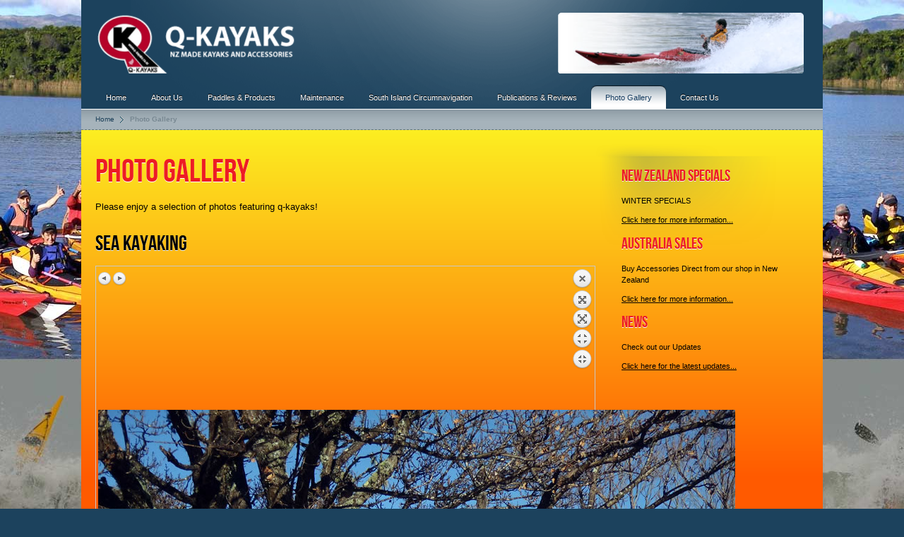

--- FILE ---
content_type: text/html; charset=utf-8
request_url: http://q-kayaks.co.nz/gallery/?pic=photo-gallery:-11
body_size: 3918
content:

<!doctype html>

<!--[if lt IE 7]> <html class="no-js lt-ie9 lt-ie8 lt-ie7" lang="en"> <![endif]-->

<!--[if IE 7]>    <html class="no-js lt-ie9 lt-ie8" lang="en"> <![endif]-->

<!--[if IE 8]>    <html class="no-js lt-ie9" lang="en"> <![endif]-->

<!--[if gt IE 8]><!--> <html class="no-js" lang="en"> <!--<![endif]-->

<head>

	<link rel="canonical" href="http://q-kayaks.co.nz/gallery/" />
    <script type="text/javascript" src="http://q-kayaks.co.nz/plugins/i18n_gallery/js/jquery-1.4.3.min.js"></script>
    <script type="text/javascript" src="http://q-kayaks.co.nz/plugins/i18n_gallery/js/jquery.pagify.js"></script>
    <script type="text/javascript" src="http://q-kayaks.co.nz/plugins/i18n_gallery/js/jquery.prettyPhoto.js"></script>
    <link rel="stylesheet" href="http://q-kayaks.co.nz/plugins/i18n_gallery/css/prettyPhoto.css" type="text/css" media="screen" charset="utf-8" />
    <style type="text/css">
      .pp_pic_holder a {
        text-decoration: none;
        border-bottom: none;
      }
      .gallery-prettyphoto * {
        padding: 0;
        margin: 0;
        border: 0 none;
        vertical-align: middle;
        text-align: center;
      }
      .gallery-prettyphoto .gallery-thumb {
        float: left;
        display: block;
        padding: 3px;
        border: solid 1px #C7C7C7;
        margin-right: 10px;
        margin-bottom: 10px;
      }
      .gallery-prettyphoto a {
        display: table-cell;
        text-decoration: none;
      }
      .gallery-prettyphoto .gallery-thumb .gallery-title {
        margin: 0;
        padding: 2px 5px;
      }
      .gallery-prettyphoto .gallery-image { 
        float: left;
        padding: 3px;
        border: solid 1px #C7C7C7;
        max-width: 100%;
      }
      .gallery-prettyphoto .gallery-image a {
        float: left;
        left: auto;
      }
      .gallery-prettyphoto .gallery-image a.pp_close {
        position: relative;
        float: right;
      }
      .gallery-prettyphoto div.pagify {
        clear: both;
        text-align: left;
      }
      .gallery-prettyphoto div.pagify a {
        display: inline;
        font-size: 18px;
        border: 0 none;
        text-decoration: none;
        color: #999999;
        padding: 0px 5px;
        margin: 0px 2px;
        border: 1px solid #999999;
        background-color: white;
      }
      .gallery-prettyphoto div.pagify a.current {
        color: #C5400E;
      }
    </style>
    <style type="text/css">
      .gallery-photo-gallery.gallery-prettyphoto a {
        height: 200px; 
      }
    </style>
    <style type="text/css">
      .gallery-recreation-kayaking.gallery-prettyphoto a {
        height: 200px; 
      }
    </style>
    <style type="text/css">
      .gallery-kayak-fishing.gallery-prettyphoto a {
        height: 200px; 
      }
    </style>
    <style type="text/css">
      .gallery-competition-kayaking.gallery-prettyphoto a {
        height: 200px; 
      }
    </style>
    <style type="text/css">
      .gallery-white-water-kayaking.gallery-prettyphoto a {
        height: 200px; 
      }
    </style>
	

  <link rel="shortcut icon" href="http://q-kayaks.co.nz/theme/mycompany/favicon.png">

  <link rel="apple-touch-icon" href="http://q-kayaks.co.nz/theme/mycompany/apple-touch-icon.png">

  <meta charset="utf-8">

	<meta http-equiv="X-UA-Compatible" content="IE=edge,chrome=1">

	<title>

     Photo Gallery | 

      Q-Kayaks
  </title>

	<meta name="description" content="">

	<meta name="author" content="">

<meta name="viewport" content="width=1090">



	<link rel="stylesheet" href="http://q-kayaks.co.nz/theme/mycompany/style.css">

	<script src="http://q-kayaks.co.nz/theme/mycompany/js/libs/modernizr-2.5.3-respond-1.1.0.min.js"></script>


<script type="text/javascript">

  var _gaq = _gaq || [];
  _gaq.push(['_setAccount', 'UA-35192957-1']);
  _gaq.push(['_trackPageview']);

  (function() {
    var ga = document.createElement('script'); ga.type = 'text/javascript'; ga.async = true;
    ga.src = ('https:' == document.location.protocol ? 'https://ssl' : 'http://www') + '.google-analytics.com/ga.js';
    var s = document.getElementsByTagName('script')[0]; s.parentNode.insertBefore(ga, s);
  })();

</script>

<meta name="google-site-verification" content="t964hE21AoQn-60CpkY71HO1IbsJT0K0OsJqymwAcWg" />

</head>

<body>

	<div id="header-container">

		<div class="inheader">

    <header class="wrapper clearfix">

			<h1 id="title"><a href="http://q-kayaks.co.nz/" title="Q-Kayaks"><img src="http://q-kayaks.co.nz/theme/mycompany/customize/logo.png" title="logo" /></a></h1>

		<nav style="width:1050px; padding-top:0px;">

				<ul>

          <li class="index"><a href="http://q-kayaks.co.nz/" title="Welcome to Q-Kayaks">Home</a></li>
<li class="about-us"><a href="http://q-kayaks.co.nz/about-us/" title="About Us">About Us</a></li>
<li class="paddles-products"><a href="http://q-kayaks.co.nz/paddles-products/" title="Paddles &amp; Products">Paddles & Products</a></li>
<li class="maintenance"><a href="http://q-kayaks.co.nz/maintenance/" title="Maintenance">Maintenance</a></li>
<li class="south-island-circumnavigation"><a href="http://q-kayaks.co.nz/south-island-circumnavigation/" title="South Island Circumnavagation">South Island Circumnavigation</a></li>
<li class="publications-reviews"><a href="http://q-kayaks.co.nz/publications-reviews/" title="Publications &amp; Reviews">Publications & Reviews</a></li>
<li class="gallery current active"><a href="http://q-kayaks.co.nz/gallery/" title="Photo Gallery">Photo Gallery</a></li>
<li class="contact-us"><a href="http://q-kayaks.co.nz/contact-us/" title="Contact Us">Contact Us</a></li>
   

				</ul>

			</nav>

		</header>

		</div>

	</div>

<!-- breadcrumbs --> 		     
  <div id="breadcrumbs-container">    
      <div class="breadcrumbs wrapper clearfix" >				   
        <a href="http://q-kayaks.co.nz/">Home</a> 
        <img src="http://q-kayaks.co.nz/theme/mycompany/img/arrow.png" alt=" - "> 
         <b>
          Photo Gallery</b>		     
      </div>
  </div>    
<!-- breadcrums end -->	<div id="main-container">
		<div class="inmain">
    <div id="main" class="wrapper clearfix">
			
			<article>
        <header>
          <h1>Photo Gallery</h1>
				</header>
				<section>
				  <p>
	Please enjoy a selection of photos featuring q-kayaks!</p>
<h2>
	Sea Kayaking</h2>
    <div class="gallery gallery-prettyphoto gallery-photo-gallery">
      <div class="gallery-image pp_default">
        <a class="pp_arrow_previous" href="http://q-kayaks.co.nz/gallery/?pic=photo-gallery:-10" title="Previous image">Previous image</a>
        <a class="pp_arrow_next" href="http://q-kayaks.co.nz/gallery/?pic=photo-gallery:-12" title="Next image">Next image</a>
        <a class="pp_close" href="http://q-kayaks.co.nz/gallery/?" title="Back to overview">Back to overview</a>
        <h2></h2>
        <img src="http://q-kayaks.co.nz/data/uploads/lake-taupo4.jpg" alt=""/>
              </div>
    </div>

<h2>
	Recreation Kayaking</h2>
    <div class="gallery gallery-prettyphoto gallery-recreation-kayaking">
      <div class="gallery-thumb" >
        <a href="http://q-kayaks.co.nz/gallery/?pic=recreation-kayaking:-1" rel="prettyPhoto[recreation-kayaking]" title="">
          <img src="http://q-kayaks.co.nz/data/thumbs/i18npic.C200x200.family-fun.jpg" alt=""/>
        </a>
      </div>
      <div class="gallery-thumb" >
        <a href="http://q-kayaks.co.nz/gallery/?pic=recreation-kayaking:-2" rel="prettyPhoto[recreation-kayaking]" title="">
          <img src="http://q-kayaks.co.nz/data/thumbs/i18npic.C200x200.girls-playing-around.jpg" alt=""/>
        </a>
      </div>
      <div class="gallery-thumb" >
        <a href="http://q-kayaks.co.nz/gallery/?pic=recreation-kayaking:-3" rel="prettyPhoto[recreation-kayaking]" title="">
          <img src="http://q-kayaks.co.nz/data/thumbs/i18npic.C200x200.karla-on-the-firefly.jpg" alt=""/>
        </a>
      </div>
      <div class="gallery-thumb" >
        <a href="http://q-kayaks.co.nz/gallery/?pic=recreation-kayaking:-4" rel="prettyPhoto[recreation-kayaking]" title="">
          <img src="http://q-kayaks.co.nz/data/thumbs/i18npic.C200x200.ltcc-whizz.jpg" alt="“Photo by Lake Taupo Christian Camp” "/>
        </a>
      </div>
      <div class="gallery-thumb" >
        <a href="http://q-kayaks.co.nz/gallery/?pic=recreation-kayaking:-5" rel="prettyPhoto[recreation-kayaking]" title="">
          <img src="http://q-kayaks.co.nz/data/thumbs/i18npic.C200x200.cruising.jpg" alt=""/>
        </a>
      </div>
      <div class="gallery-thumb" >
        <a href="http://q-kayaks.co.nz/gallery/?pic=recreation-kayaking:-6" rel="prettyPhoto[recreation-kayaking]" title="">
          <img src="http://q-kayaks.co.nz/data/thumbs/i18npic.C200x200.sprite-group-cropped.jpg" alt="“Photo by Graham Charles Photography” "/>
        </a>
      </div>
      <div class="gallery-thumb" >
        <a href="http://q-kayaks.co.nz/gallery/?pic=recreation-kayaking:-7" rel="prettyPhoto[recreation-kayaking]" title="">
          <img src="http://q-kayaks.co.nz/data/thumbs/i18npic.C200x200.strike-at-lagoon.jpg" alt="&quot; NEW STRIKE RECREATION KAYAK&quot;"/>
        </a>
      </div>
      <div class="gallery-thumb" >
        <a href="http://q-kayaks.co.nz/gallery/?pic=recreation-kayaking:-8" rel="prettyPhoto[recreation-kayaking]" title="">
          <img src="http://q-kayaks.co.nz/data/thumbs/i18npic.C200x200.kiwis-cruising.jpg" alt=""/>
        </a>
      </div>
      <div class="gallery-thumb" >
        <a href="http://q-kayaks.co.nz/gallery/?pic=recreation-kayaking:-9" rel="prettyPhoto[recreation-kayaking]" title="">
          <img src="http://q-kayaks.co.nz/data/thumbs/i18npic.C200x200.kayak-tour-japanese.jpg" alt=""/>
        </a>
      </div>
      <div style="clear:both"></div>
    </div>
    <script type="text/javascript" charset="utf-8">
      $(document).ready(function(){
        var $sel = $("a[rel='prettyPhoto[recreation-kayaking]']");
          $sel.get(0).href = 'http://q-kayaks.co.nz/data/uploads/family-fun.jpg';
  $sel.get(1).href = 'http://q-kayaks.co.nz/data/uploads/girls-playing-around.jpg';
  $sel.get(2).href = 'http://q-kayaks.co.nz/data/uploads/karla-on-the-firefly.jpg';
  $sel.get(3).href = 'http://q-kayaks.co.nz/data/uploads/ltcc-whizz.jpg';
  $sel.get(4).href = 'http://q-kayaks.co.nz/data/uploads/cruising.jpg';
  $sel.get(5).href = 'http://q-kayaks.co.nz/data/uploads/sprite-group-cropped.jpg';
  $sel.get(6).href = 'http://q-kayaks.co.nz/data/uploads/strike-at-lagoon.jpg';
  $sel.get(7).href = 'http://q-kayaks.co.nz/data/uploads/kiwis-cruising.jpg';
  $sel.get(8).href = 'http://q-kayaks.co.nz/data/uploads/kayak-tour-japanese.jpg';
        $sel.prettyPhoto({
theme: "pp_default",           social_tools: false
        });
      });
    </script>

<h2>
	Kayak Fishing</h2>
    <div class="gallery gallery-prettyphoto gallery-kayak-fishing">
      <div class="gallery-thumb" >
        <a href="http://q-kayaks.co.nz/gallery/?pic=kayak-fishing:-1" rel="prettyPhoto[kayak-fishing]" title="">
          <img src="http://q-kayaks.co.nz/data/thumbs/i18npic.C200x200.good-catch-off-whanganui.jpg" alt=""/>
        </a>
      </div>
      <div class="gallery-thumb" >
        <a href="http://q-kayaks.co.nz/gallery/?pic=kayak-fishing:-2" rel="prettyPhoto[kayak-fishing]" title="">
          <img src="http://q-kayaks.co.nz/data/thumbs/i18npic.C200x200.gurnard-snapper-trevalle-blue-cod.jpg" alt=""/>
        </a>
      </div>
      <div class="gallery-thumb" >
        <a href="http://q-kayaks.co.nz/gallery/?pic=kayak-fishing:-3" rel="prettyPhoto[kayak-fishing]" title="">
          <img src="http://q-kayaks.co.nz/data/thumbs/i18npic.C200x200.kingfish-from-whangarei.jpg" alt=""/>
        </a>
      </div>
      <div class="gallery-thumb" >
        <a href="http://q-kayaks.co.nz/gallery/?pic=kayak-fishing:-4" rel="prettyPhoto[kayak-fishing]" title="">
          <img src="http://q-kayaks.co.nz/data/thumbs/i18npic.C200x200.snapper-from-mt-manganui.jpg" alt=""/>
        </a>
      </div>
      <div class="gallery-thumb" >
        <a href="http://q-kayaks.co.nz/gallery/?pic=kayak-fishing:-5" rel="prettyPhoto[kayak-fishing]" title="">
          <img src="http://q-kayaks.co.nz/data/thumbs/i18npic.C200x200.trout-for-dinner.jpg" alt=""/>
        </a>
      </div>
      <div class="gallery-thumb" >
        <a href="http://q-kayaks.co.nz/gallery/?pic=kayak-fishing:-6" rel="prettyPhoto[kayak-fishing]" title="">
          <img src="http://q-kayaks.co.nz/data/thumbs/i18npic.C200x200.swift6a.jpg" alt=""/>
        </a>
      </div>
      <div style="clear:both"></div>
    </div>
    <script type="text/javascript" charset="utf-8">
      $(document).ready(function(){
        var $sel = $("a[rel='prettyPhoto[kayak-fishing]']");
          $sel.get(0).href = 'http://q-kayaks.co.nz/data/uploads/good-catch-off-whanganui.jpg';
  $sel.get(1).href = 'http://q-kayaks.co.nz/data/uploads/gurnard-snapper-trevalle-blue-cod.jpg';
  $sel.get(2).href = 'http://q-kayaks.co.nz/data/uploads/kingfish-from-whangarei.jpg';
  $sel.get(3).href = 'http://q-kayaks.co.nz/data/uploads/snapper-from-mt-manganui.jpg';
  $sel.get(4).href = 'http://q-kayaks.co.nz/data/uploads/trout-for-dinner.jpg';
  $sel.get(5).href = 'http://q-kayaks.co.nz/data/uploads/swift6a.jpg';
        $sel.prettyPhoto({
theme: "pp_default",           social_tools: false
        });
      });
    </script>

<h2>
	Competition Kayaking</h2>
    <div class="gallery gallery-prettyphoto gallery-competition-kayaking">
      <div class="gallery-thumb" >
        <a href="http://q-kayaks.co.nz/gallery/?pic=competition-kayaking:-1" rel="prettyPhoto[competition-kayaking]" title="">
          <img src="http://q-kayaks.co.nz/data/thumbs/i18npic.C200x200.2009-qk-race-kayak-hurricane.jpg" alt=""/>
        </a>
      </div>
      <div class="gallery-thumb" >
        <a href="http://q-kayaks.co.nz/gallery/?pic=competition-kayaking:-2" rel="prettyPhoto[competition-kayaking]" title="">
          <img src="http://q-kayaks.co.nz/data/thumbs/i18npic.C200x200.davey-hughes-foxton-race3.jpg" alt="“Photo by Sharlene Winiata – Welly Paddlers” "/>
        </a>
      </div>
      <div class="gallery-thumb" >
        <a href="http://q-kayaks.co.nz/gallery/?pic=competition-kayaking:-3" rel="prettyPhoto[competition-kayaking]" title="">
          <img src="http://q-kayaks.co.nz/data/thumbs/i18npic.C200x200.sandy.jpg" alt="“Photo by Sharlene Winiata – Welly Paddlers” "/>
        </a>
      </div>
      <div class="gallery-thumb" >
        <a href="http://q-kayaks.co.nz/gallery/?pic=competition-kayaking:-4" rel="prettyPhoto[competition-kayaking]" title="">
          <img src="http://q-kayaks.co.nz/data/thumbs/i18npic.C200x200.makino-cyclones-.jpg" alt="“Photo by Makino Aquatic Cenre Feilding&quot;"/>
        </a>
      </div>
      <div class="gallery-thumb" >
        <a href="http://q-kayaks.co.nz/gallery/?pic=competition-kayaking:-5" rel="prettyPhoto[competition-kayaking]" title="">
          <img src="http://q-kayaks.co.nz/data/thumbs/i18npic.C200x200.shooting-for-goal.jpg" alt=""/>
        </a>
      </div>
      <div class="gallery-thumb" >
        <a href="http://q-kayaks.co.nz/gallery/?pic=competition-kayaking:-6" rel="prettyPhoto[competition-kayaking]" title="">
          <img src="http://q-kayaks.co.nz/data/thumbs/i18npic.C200x200.makino-cyclones5-100_2546.jpg" alt="“Photo by Makino Aquatic Cenre Feilding&quot;"/>
        </a>
      </div>
      <div style="clear:both"></div>
    </div>
    <script type="text/javascript" charset="utf-8">
      $(document).ready(function(){
        var $sel = $("a[rel='prettyPhoto[competition-kayaking]']");
          $sel.get(0).href = 'http://q-kayaks.co.nz/data/uploads/2009-qk-race-kayak-hurricane.jpg';
  $sel.get(1).href = 'http://q-kayaks.co.nz/data/uploads/davey-hughes-foxton-race3.jpg';
  $sel.get(2).href = 'http://q-kayaks.co.nz/data/uploads/sandy.jpg';
  $sel.get(3).href = 'http://q-kayaks.co.nz/data/uploads/makino-cyclones-.jpg';
  $sel.get(4).href = 'http://q-kayaks.co.nz/data/uploads/shooting-for-goal.jpg';
  $sel.get(5).href = 'http://q-kayaks.co.nz/data/uploads/makino-cyclones5-100_2546.jpg';
        $sel.prettyPhoto({
theme: "pp_default",           social_tools: false
        });
      });
    </script>

<h2>
	White Water Kayaking</h2>
    <div class="gallery gallery-prettyphoto gallery-white-water-kayaking">
      <div class="gallery-thumb" >
        <a href="http://q-kayaks.co.nz/gallery/?pic=white-water-kayaking:-1" rel="prettyPhoto[white-water-kayaking]" title="">
          <img src="http://q-kayaks.co.nz/data/thumbs/i18npic.C200x200.huka-falls.jpg" alt=""/>
        </a>
      </div>
      <div class="gallery-thumb" >
        <a href="http://q-kayaks.co.nz/gallery/?pic=white-water-kayaking:-2" rel="prettyPhoto[white-water-kayaking]" title="">
          <img src="http://q-kayaks.co.nz/data/thumbs/i18npic.C200x200.stealth-hits-rollercoaster-on-the-wairoa.jpg" alt=""/>
        </a>
      </div>
      <div class="gallery-thumb" >
        <a href="http://q-kayaks.co.nz/gallery/?pic=white-water-kayaking:-3" rel="prettyPhoto[white-water-kayaking]" title="">
          <img src="http://q-kayaks.co.nz/data/thumbs/i18npic.C200x200.surf.jpg" alt=""/>
        </a>
      </div>
      <div class="gallery-thumb" >
        <a href="http://q-kayaks.co.nz/gallery/?pic=white-water-kayaking:-4" rel="prettyPhoto[white-water-kayaking]" title="">
          <img src="http://q-kayaks.co.nz/data/thumbs/i18npic.C200x200.stealth3.jpg" alt=""/>
        </a>
      </div>
      <div class="gallery-thumb" >
        <a href="http://q-kayaks.co.nz/gallery/?pic=white-water-kayaking:-5" rel="prettyPhoto[white-water-kayaking]" title="">
          <img src="http://q-kayaks.co.nz/data/thumbs/i18npic.C200x200.frogz.jpg" alt="“Photo by Frogz have more fun, Queenstown” "/>
        </a>
      </div>
      <div class="gallery-thumb" >
        <a href="http://q-kayaks.co.nz/gallery/?pic=white-water-kayaking:-6" rel="prettyPhoto[white-water-kayaking]" title="">
          <img src="http://q-kayaks.co.nz/data/thumbs/i18npic.C200x200.surfing-at-castlepoint.jpg" alt=""/>
        </a>
      </div>
      <div class="gallery-thumb" >
        <a href="http://q-kayaks.co.nz/gallery/?pic=white-water-kayaking:-7" rel="prettyPhoto[white-water-kayaking]" title="">
          <img src="http://q-kayaks.co.nz/data/thumbs/i18npic.C200x200.frogz4.jpg" alt="“Photo by Frogz have more fun, Queenstown” "/>
        </a>
      </div>
      <div class="gallery-thumb" >
        <a href="http://q-kayaks.co.nz/gallery/?pic=white-water-kayaking:-8" rel="prettyPhoto[white-water-kayaking]" title="">
          <img src="http://q-kayaks.co.nz/data/thumbs/i18npic.C200x200.turbo.jpg" alt=""/>
        </a>
      </div>
      <div class="gallery-thumb" >
        <a href="http://q-kayaks.co.nz/gallery/?pic=white-water-kayaking:-9" rel="prettyPhoto[white-water-kayaking]" title="">
          <img src="http://q-kayaks.co.nz/data/thumbs/i18npic.C200x200.frogz2.jpg" alt=""/>
        </a>
      </div>
      <div style="clear:both"></div>
    </div>
    <script type="text/javascript" charset="utf-8">
      $(document).ready(function(){
        var $sel = $("a[rel='prettyPhoto[white-water-kayaking]']");
          $sel.get(0).href = 'http://q-kayaks.co.nz/data/uploads/huka-falls.jpg';
  $sel.get(1).href = 'http://q-kayaks.co.nz/data/uploads/stealth-hits-rollercoaster-on-the-wairoa.jpg';
  $sel.get(2).href = 'http://q-kayaks.co.nz/data/uploads/surf.jpg';
  $sel.get(3).href = 'http://q-kayaks.co.nz/data/uploads/stealth3.jpg';
  $sel.get(4).href = 'http://q-kayaks.co.nz/data/uploads/frogz.jpg';
  $sel.get(5).href = 'http://q-kayaks.co.nz/data/uploads/surfing-at-castlepoint.jpg';
  $sel.get(6).href = 'http://q-kayaks.co.nz/data/uploads/frogz4.jpg';
  $sel.get(7).href = 'http://q-kayaks.co.nz/data/uploads/turbo.jpg';
  $sel.get(8).href = 'http://q-kayaks.co.nz/data/uploads/frogz2.jpg';
        $sel.prettyPhoto({
theme: "pp_default",           social_tools: false
        });
      });
    </script>

  
				</section>
				
			
		
      
      </article>
			
<aside>
<!-- component start -->                             
          <div class="section">                   
            <h2>NEW ZEALAND SPECIALS</h2>

<p>WINTER SPECIALS</p>
<a href="http://q-kayaks.co.nz/index.php?id=monthly-specials"><p>Click here for more information...</p></a>



<h2>Australia Sales</h2>

<p>Buy Accessories Direct from our shop in New Zealand</p>

<a href="http://q-kayaks.co.nz/index.php?id=australia-sales"><p>Click here for more information...</p></a>



<h2>News</h2>

<p>Check out our Updates</p>


<a href="http://q-kayaks.co.nz/index.php?id=news-and-trip-reviews"><p>Click here for the latest updates...</p></a>               
          </div>  
<!-- component end -->    
		</aside>	
			
			
			
		</div> <!-- #main -->
		</div>
	</div> <!-- #main-container -->


	<div id="footer-container">
		<footer class="wrapper">
      
       <div class="socialicons">
<!--
 Social icons code
 Edit url  for each icons or create custom component or use plugin 
  -->       
      
 <!--
 end of Social icons code
 -->
       </div>
       <div id="navbottom">
         <ul>
           <li class="index"><a href="http://q-kayaks.co.nz/" title="Welcome to Q-Kayaks">Home</a></li>
<li class="about-us"><a href="http://q-kayaks.co.nz/about-us/" title="About Us">About Us</a></li>
<li class="paddles-products"><a href="http://q-kayaks.co.nz/paddles-products/" title="Paddles &amp; Products">Paddles & Products</a></li>
<li class="maintenance"><a href="http://q-kayaks.co.nz/maintenance/" title="Maintenance">Maintenance</a></li>
<li class="south-island-circumnavigation"><a href="http://q-kayaks.co.nz/south-island-circumnavigation/" title="South Island Circumnavagation">South Island Circumnavigation</a></li>
<li class="publications-reviews"><a href="http://q-kayaks.co.nz/publications-reviews/" title="Publications &amp; Reviews">Publications & Reviews</a></li>
<li class="gallery current active"><a href="http://q-kayaks.co.nz/gallery/" title="Photo Gallery">Photo Gallery</a></li>
<li class="contact-us"><a href="http://q-kayaks.co.nz/contact-us/" title="Contact Us">Contact Us</a></li>
         </ul>
 		 <div class="logofooter">
         <img src="http://q-kayaks.co.nz/theme/mycompany/customize/logo-bottom.png" title="logo"/> <a href="http://www.jnet.co.nz" target="_blank" rel="dofollow" title="Palmerston North Web Design" target="_blank">Web Design</a> & Content © 2026  Q-Kayaks Ltd. New Zealand<a href="http://q-kayaks.co.nz/" title="Q-Kayaks"></a>
			 <p style="float:right;"> <b>Sea Kayaks</b> | Recreation Kayaks | White Water | Fishing | Canoe Polo | Accessories </p>
	     </div>
		   
       </div>
       
		</footer>
		<div class="clearfix"></div>
	</div>

<script src="http://q-kayaks.co.nz/theme/mycompany/js/script.js"></script>


</body>
</html>


--- FILE ---
content_type: text/css
request_url: http://q-kayaks.co.nz/theme/mycompany/style.css
body_size: 4247
content:
/*



myCompany theme for Getsimple CMS, created by PixelOfficer, 

www.pixelofficer.sk 



Based on: HTML5 Boilerplate CSS: h5bp.com/css

          Initializr by Jonathan Verrecchia - verekia.com/initializr/responsive-template   



Font Bebas Neue used with permission from Dharma Type 

Generated by Font Squirrel (http://www.fontsquirrel.com) on March 28, 2012 04:49:18 AM America/New_York 



*/





@font-face {

	font-family: 'BebasNeueRegular';

	src: url('font/BebasNeue-webfont.eot');

	src: url('font/BebasNeue-webfont.eot?#iefix') format('embedded-opentype'),         

       url('font/BebasNeue-webfont.woff') format('woff'),         

       url('font/BebasNeue-webfont.ttf') format('truetype'),         

       url('font/BebasNeue-webfont.svg#BebasNeueRegular') format('svg');

	font-weight: normal;

	font-style: normal;

}

/* 

=============================================================================   

h5bp.com/css   

========================================================================== 

*/

article, aside, details, figcaption, figure, footer, header, hgroup, nav, section {

	display: block;

}

header {

width: 1080px;

}

article {

		width:700px;

	}



audio, canvas, video {

	display: inline-block;

	*display: inline;

	*zoom: 1;

}

audio:not([controls]) {

	display: none;

}

[hidden] {

	display: none;

}

html {

	font-size: 100%;

	-webkit-text-size-adjust: 100%;

	-ms-text-size-adjust: 100%;

}

html, button, input, select, textarea {

	font-family: sans-serif;

	color: #000;

}

body {

	margin: 0;

	font-size: 1em;

	line-height: 1.4;

background-attachment:fixed;

  background-image:url(http://q-kayaks.co.nz/theme/mycompany/img/bg2.jpg);

  background-position:50% 0;

  background-repeat:repeat repeat;

}

a {

	color: #000;

}

a span {

	color: #000;

}

a:visited {

	color: #000;

}

a:hover {

	color: #566c83;

}

a:focus {

	outline: thin dotted;

}

a:hover, a:active {

	outline: 0;

}

abbr[title] {

	border-bottom: 1px dotted;

}

b, strong {

	font-weight: bold;

}

blockquote {

	margin: 1em 40px;

}

dfn {

	font-style: italic;

}

hr {

	display: block;

	height: 1px;

	border: 0;

	border-top: 1px solid #ccc;

	margin: 1em 0;

	padding: 0;

}

ins {

	background: #ff9;

	color: #000;

	text-decoration: none;

}

mark {

	background: #ff0;

	color: #000;

	font-style: italic;

	font-weight: bold;

}

pre, code, kbd, samp {

	font-family: monospace, serif;

	_font-family: 'courier new', monospace;

	font-size: 1em;

}

pre {

	white-space: pre;

	white-space: pre-wrap;

	word-wrap: break-word;

}

q {

	quotes: none;

}

q:before, q:after {

	content: "";

	content: none;

}

small {

	font-size: 85%;

}

sub, sup {

	font-size: 75%;

	line-height: 0;

	position: relative;

	vertical-align: baseline;

}

sup {

	top: -0.5em;

}

sub {

	bottom: -0.25em;

}

ul, ol {

	margin: 1em 0;

	padding: 0 0 0 40px;

}

dd {

	margin: 0 0 0 40px;

}

nav ul, nav ol {

	list-style: none;

	list-style-image: none;

	margin: 0;

	padding: 0;

}

img {

	border: 0;

	-ms-interpolation-mode: bicubic;

	vertical-align: middle;

}

svg:not(:root) {

	overflow: hidden;

}

figure {

	margin: 0;

}

form {

	margin: 0;

}

fieldset {

	border: 0;

	margin: 0;

	padding: 0;

}

label {

	cursor: pointer;

}

legend {

	border: 0;

	*margin-left: -7px;

	padding: 0;

	white-space: normal;

}

button, input, select, textarea {

	font-size: 100%;

	margin: 0;

	vertical-align: baseline;

	*vertical-align: middle;

}

button, input {

	line-height: normal;

}

button, input[type="button"], input[type="reset"], input[type="submit"] {

	cursor: pointer;

	-webkit-appearance: button;

	*overflow: visible;

}

button[disabled], input[disabled] {

	cursor: default;

}

input[type="checkbox"], input[type="radio"] {

	box-sizing: border-box;

	padding: 0;

	*width: 13px;

	*height: 13px;

}

input[type="search"] {

	-webkit-appearance: textfield;

	-moz-box-sizing: content-box;

	-webkit-box-sizing: content-box;

	box-sizing: content-box;

}

input[type="search"]::-webkit-search-decoration, input[type="search"]::-webkit-search-cancel-button {

	-webkit-appearance: none;

}

button::-moz-focus-inner, input::-moz-focus-inner {

	border: 0;

	padding: 0;

}

textarea {

	overflow: auto;

	vertical-align: top;

	resize: vertical;

}

input:valid, textarea:valid {

}

input:invalid, textarea:invalid {

	background-color: #f0dddd;

}

table {

	border-collapse: collapse;

	border-spacing: 0;

	background-color:white;

}

td {

	vertical-align: top;

}

.chromeframe {

	margin: 0.2em 0;

	background: #ccc;

	color: black;

	padding: 0.2em 0;

}

/* 

===== START ==========================================================   

*/

body {

	font: 13px/22px Verdana, Helvetica, Helvetica Neue, Arial;

	background-color: #1c425d

}

.wrapper {

	margin-left:auto;

    margin-right:auto;

    width:1010px;

}

/* ===================    ALL: myCompany Theme   =================== */

#header-container {

	border-bottom: 1px solid #fff;

	

}

#footer-container {

	border-top:    1px solid #d0d8dd;

	width:1050px;

	margin:0 auto;

}

#header-container {

	background: #1c425d;

     width:1050px;

	margin: 0 auto;

	background-repeat: repeat-x;

	background-position: bottom;

}

#main-container {



  margin:0;

  padding:0;



}

#footer-container {

	background-image: url(img/bg_bot.png);

	background-repeat: repeat-x;

	padding-top: 1px;

	min-height: 150px

}



#breadcrumbs-container {

	background-image: url(img/bg-bread.png);

	background-repeat: repeat-x;

	background-color: #a6b3bb;

	border-bottom: 1px rgba(23, 55, 78, 0.5) dashed;

	width:1050px;

	margin:0 auto;

}



#main aside {

	background: none;

}

#main aside img {

	max-width: 100%;

}



.inheader {

	background-image: url(img/bg_top2.png);

	background-repeat: no-repeat;

	background-position: top center;



}

#title {

	color: white;

}

pre {

	padding: 10px;

	background-color: rgba(23,55,78,0.1);

	border-radius: 8px;

	font-size: 13px;

	line-height: 1.5em;

	border: 1px  rgba(23,55,78,0.9) dashed;

}



img.niceborder {

  background-color: white;

  padding: 8px;

  border: 1px solid #8d9aa2;

	-webkit-border-radius: 8px 8px 8px 8px;

	-moz-border-radius: 8px 8px 8px 8px;

	border-radius: 8px 8px 8px 8px;

	-moz-box-shadow: 0px 1px 2px rgba(0,0,0,0.5);

	-webkit-box-shadow: 0px 1px 2px rgba(0,0,0,0.5);

	box-shadow: 0px 1px 2px rgba(0,0,0,0.5);  

}



code {

  color: #005e84;

}



.breadcrumbs {

  font-size: 10px;

  padding: 3px;

  color: #788892; 

  vertical-align: middle; 

}



.breadcrumbs a {

  color: #1b3f58;

  text-decoration: none;

  padding-right: 5px;

  padding-left: 0px;

}



.breadcrumbs img {

  vertical-align: middle;

  margin-right: 5px;

}



.date {

  background-image: url(img/bg-date.png);

  background-repeat: no-repeat;

  padding-top: 5px;

  margin-top: 50px;

  color: #92a0aa;

  font-size: 10px;

}



.nicebox {

  display: block;

  background-image: url(img/bg-nicebox.png);

  background-repeat: no-repeat;

	border: 8px  #e4eaee solid;

  padding-left: 20px;

  padding-right: 20px;

  padding-bottom: 20px;

  margin: 10px auto;

  width: 80%;

  color: #e4eaee;

  background-color: #aab9c2;

  text-shadow: 0px -1px 0px #8d9aa2; 

	-webkit-border-radius: 8px 8px 8px 8px;

	-moz-border-radius: 8px 8px 8px 8px;

	border-radius: 8px 8px 8px 8px;

	-moz-box-shadow: 0px 1px 2px rgba(0,0,0,0.5);

	-webkit-box-shadow: 0px 1px 2px rgba(0,0,0,0.5);

	box-shadow: 0px 1px 2px rgba(0,0,0,0.5);   

}



.nicebox h2, .nicebox h3, .nicebox h4 {

  color: #34617F !important;

  padding-bottom: 5px;

  border-bottom: 1px solid #e4eaee;

}



/* ==============    MOBILE: Menu   ============== */

nav ul {

	margin-bottom: 7px;

}



ul.black li a {

	color:black;

}

nav a {

	display: block;

	margin-bottom: 0px;

	padding: 5px 0;

	font-size: 11px;

	text-align: center;

	text-decoration: none;

	font-weight: normal;

	color: white;

	text-shadow: 0px -1px 0px #000;

}

nav a:hover, nav a:visited {

	color: white;

}

nav a:hover {

	text-decoration: none;

	color: #c48d23;

}

nav li.current a {

	background-image: url(img/bg_menuitem.png);

	background-color: white;

	background-repeat: repeat-x;

	color: #153c60 !important;

	text-shadow: 0px -1px 0px #e2e7ea;

	-webkit-border-radius: 8px 8px 8px 8px;

	-moz-border-radius: 8px 8px 8px 8px;

	border-radius: 8px 8px 8px 8px;

	-moz-box-shadow: 0px -1px 1px rgba(0,0,0,0.7);

	-webkit-box-shadow: 0px -1px 1px rgba(0,0,0,0.7);

	box-shadow: 0px -1px 1px rgba(0,0,0,0.7);

}

#navbottom {

	font-size: 11px;

	line-height: 1.2em;

	padding-left: 10px;

	color: #4e616f

}

#navbottom a {

	color: #4e616f;

}

#navbottom a:hover, #navbottom li a:hover {

	color: #dbe1e5;

}

#navbottom ul {

	margin: 0px;

	padding: 0px;

	margin-bottom: 10px;

	text-align:center;

}

#navbottom ul li {

	display: inline;

}

#navbottom li a {

	text-decoration: none;

	color: #7b8790;

	padding-left: 0px;

	padding-right: 11px;

	margin-right: 11px;

	border-right: 1px solid #4e616f;

}

#navbottom li:last-child  a {

	border-right: 0px;

}

.logofooter {

	padding-top: 10px;

	margin-top: 10px;

	border-top: 1px solid #4c606f;

}

.socialicons {

	float: right;

}

.button {

	background-color: #164a6a;

	/*background-image: url(img/bg-button.png);

	background-repeat: repeat-x;  */

	background: -webkit-gradient(linear, left top, left bottom, from(#7491a4), to(#164a6a));

	background: -moz-linear-gradient(top,  #7491a4,  #164a6a);	

	padding: 10px 15px 10px 15px;

	line-height: 3.5em;

	color: white;

	white-space:nowrap;

	border-radius: 8px;

	text-decoration: none;

	text-shadow: 0px -1px 0px #000;

	-webkit-border-radius: 8px 8px 8px 8px;

	-moz-border-radius: 8px 8px 8px 8px;

	border-radius: 8px 8px 8px 8px;

	-moz-box-shadow: 0px 1px 1px rgba(0,0,0,0.7);

	-webkit-box-shadow: 0px 1px 1px rgba(0,0,0,0.7);

	box-shadow: inset 0 1px 1px rgba(255,255,255,0.8), 0 2px 1px rgba(0,0,0,0.50);

}

.button:hover {

	background-image: none;

	background-color: #132e40;

	background: -webkit-gradient(linear, left top, left bottom, from(#132e40), to(#244f6c));

	background: -moz-linear-gradient(top,  #132e40,  #244f6c);

	color: white;

}

.button:visited {

	color: white;

}



.green {

	background: -webkit-gradient(linear, left top, left bottom, from(#99b464), to(#657a3b));

	background: -moz-linear-gradient(top,  #99b464,  #657a3b);	 

}



.green:hover {

	background: -webkit-gradient(linear, left top, left bottom, from(#273e1e), to(#4a7539));

	background: -moz-linear-gradient(top,  #273e1e,  #4a7539);	 

}



.gold {

	background: -webkit-gradient(linear, left top, left bottom, from(#bd9542), to(#876722));

	background: -moz-linear-gradient(top,  #bd9542,  #876722);	 

}



.gold:hover {

	background: -webkit-gradient(linear, left top, left bottom, from(#876722), to(#62460d));

	background: -moz-linear-gradient(top,  #876722,  #62460d);	 

}



.download {

	background-image: url(img/ico-button-download.png);

  background-repeat: no-repeat;

  background-position: left center;

  padding: 5px;

  padding-left: 25px;

  margin-left: -5px;

  margin-right: 0px;

}



.ok {

	background-image: url(img/ico-button-ok.png);

  background-repeat: no-repeat;

  background-position: left center;

  padding: 5px;

  padding-left: 25px;

  margin-left: -5px;

  margin-right: 0px;

}



.cancel {

	background-image: url(img/ico-button-cancel.png);

  background-repeat: no-repeat;

  background-position: left center;

  padding: 5px;

  padding-left: 25px;

  margin-left: -5px;

  margin-right: 0px;

}



.star {

	background-image: url(img/ico-button-star.png);

  background-repeat: no-repeat;

  background-position: left center;

  padding: 5px;

  padding-left: 25px;

  margin-left: -5px;

  margin-right: 0px;

}



.next {

	background-image: url(img/ico-button-next.png);

  background-repeat: no-repeat;

  background-position: left center;

  padding: 5px;

  padding-left: 25px;

  margin-left: -5px;

  margin-right: 0px;

}



.back {

	background-image: url(img/ico-button-back.png);

  background-repeat: no-repeat;

  background-position: left center;

  padding: 5px;

  padding-left: 25px;

  margin-left: -5px;

  margin-right: 0px;

}





/* ====================    INTERMEDIATE: Menu   ==================== */

nav a {

	margin-right: 5px;

	padding: 5px 15px 5px 15px;

	margin-bottom: 3;

}

nav li.current a {

	padding: 5px 20px 5px 20px;

	border-radius: 8px 8px 0px 0px;

}

nav li:first-child a {

	margin-left: 0;

}

nav li:last-child  a {

	margin-right: 0;



}

#main.frontpage article {

	float: left;

	width: 38%;

	padding-top: 30px;

	padding-bottom: 30px;	

}

#main.frontpage aside {

	float: right;

	width: 56%;

	min-height: 100px;

}

#main.blank article {

	width: 100%;

}

#main article {

	width: 700px;

	float: left;

}

#main aside {

	width: 300px;

	float: right;

	background-image: url(img/bg-aside.png);

	background-repeat: no-repeat;

	min-height: 419px;

}

	

	nav ul li {

	display: inline;

	float: left;

}

.oldie nav a {

	margin: 0 0.7%;

}







/* ============    WIDE: Main   ============ */

	



	



#main .section {

	padding-left: 40px;

}

	

	#main

{

  background-color:#FF5A00;

  background-image:url(http://q-kayaks.co.nz/theme/mycompany/img/bg.png);

  background-position:initial initial;

  background-repeat:repeat-x;



	}









/* ===============    ALL: IE Fixes   =============== */

.ie7 #title {

	padding-top: 20px;

}

















/* ==============    MOBILE: Main   ============== */

#main {

	padding: 20px 20px;

}

#main h1, #main h2, #main h3, #main h4 {

	font-family: BebasNeueRegular, Arial, Helvetica, Sans-Serif;

	font-weight: normal;

	text-shadow: 0px 1px 0px #f0f4f7;

}

#main article h1 {

	font-size: 3.5em;

	line-height: 1.1em;

	color: #ED1C24;

	margin-bottom: 0px;

	margin-top: 15px;

	text-shadow: 0px 1px 0px #fff;
	width:650px;

}

#main article h2 {

	font-size: 2.3em;

	line-height: 1.1em;

	color: #000;

	margin-bottom: 15px;

}

#main article h3 {

	font-size: 1.8em;

	line-height: 1.1em;

	color: #739fb3;

	margin-bottom: 5px;

}

#main article h4 {

	font-size: 1.5em;

	line-height: 1.1em;

	color: #000;

	margin-bottom: 5px;

}

#main aside {

	color: #000;

	padding: 0px 5px 10px;

	background-image: url(img/bg-aside2.png);

	background-repeat: no-repeat;

	min-height: 129px;

	padding-top: 20px;

	font-size: 11px;

	line-height: 1.5em;

}

#main.frontpage aside {

	text-align: center;

	background-image: none;

}

#main aside h2 {

	color: #ED1C24;

	font-size: 2em;

}

#footer-container footer {

	color: white;

	padding: 20px 0;

}

/* =============================================================================   Non-Semantic Helper Classes   ========================================================================== */

.ir {

	display: block;

	border: 0;

	text-indent: -999em;

	overflow: hidden;

	background-color: transparent;

	background-repeat: no-repeat;

	text-align: left;

	direction: ltr;

	*line-height: 0;

}

.ir br {

	display: none;

}

.hidden {

	display: none !important;

	visibility: hidden;

}

.visuallyhidden {

	border: 0;

	clip: rect(0 0 0 0);

	height: 1px;

	margin: -1px;

	overflow: hidden;

	padding: 0;

	position: absolute;

	width: 1px;

}

.visuallyhidden.focusable:active, .visuallyhidden.focusable:focus {

	clip: auto;

	height: auto;

	margin: 0;

	overflow: visible;

	position: static;

	width: auto;

}

.invisible {

	visibility: hidden;

}

.clearfix:before, .clearfix:after {

	content: "";

	display: table;

}

.clearfix:after {

	clear: both;

}

.clearfix {

	*zoom: 1;

}

/* =============================================================================   Print Styles   ========================================================================== */

@media print {

* {

	background: transparent !important;

	color: black !important;

	box-shadow: none !important;

	text-shadow: none !important;

	filter: none !important;

	-ms-filter: none !important;

}

/* Black prints faster: h5bp.com/s */

a, a:visited {

	text-decoration: underline;

}

a[href]:after {

	content: " (" attr(href) ")";

}

abbr[title]:after {

	content: " (" attr(title) ")";

}

.ir a:after, a[href^="javascript:"]:after, a[href^="#"]:after {

	content: "";

}

/* Don't show links for images, or javascript/internal links */

pre, blockquote {

	border: 1px solid #999;

	page-break-inside: avoid;

}

thead {

	display: table-header-group;

}

/* h5bp.com/t */

tr, img {

	page-break-inside: avoid;

}

img {

	max-width: 100% !important;

}

@page {

	margin: 0.5cm;

}

p, h2, h3 {

	orphans: 3;

	widows: 3;

}

h2, h3 {

	page-break-after: avoid;

}

}